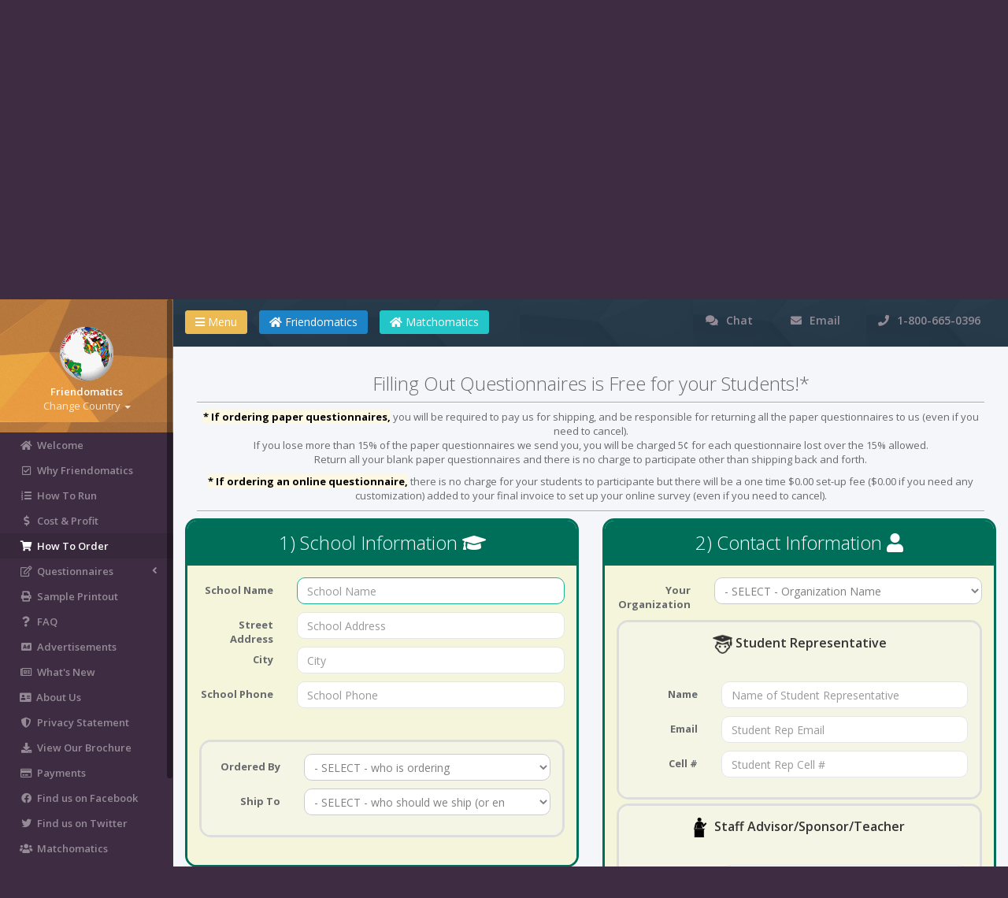

--- FILE ---
content_type: text/html; charset=UTF-8
request_url: https://friendomatics.com/index.php?country=international&page=how-to-order
body_size: 11916
content:
<script>console.log( 'Debug Objects: session has been started' );</script><script>console.log( 'Debug Objects: school num is: ' );</script><script>console.log( 'Debug Objects: ip is: 18.224.34.126' );</script><script>console.log( 'Debug Objects: website_url is: friendomatics.com' );</script><script>console.log( 'Debug Objects: website is: friendomatics' );</script><!DOCTYPE html>
<html lang="en">
<head>

  <meta charset="utf-8">
  <meta name="viewport" content="width=device-width, initial-scale=1.0">
    <meta name="description" content="Friendomatics is the Ultimate Friend Finding Fundraiser">

  <title>How To Order - Friendomatics</title>

  <!-- Google tag (gtag.js) - Google Analytics -->
  <script async src="https://www.googletagmanager.com/gtag/js?id=G-YBY62FY62V"></script>
  <script>
    window.dataLayer = window.dataLayer || [];
    function gtag(){dataLayer.push(arguments);}
    gtag('js', new Date());

    gtag('config', 'G-YBY62FY62V');
  </script>

  <!--   Old Global site tag (gtag.js) - Google Analytics -->
  <script async src="https://www.googletagmanager.com/gtag/js?id=UA-679362-3"></script>
  <script>
    window.dataLayer = window.dataLayer || [];
    function gtag(){dataLayer.push(arguments);}
    gtag('js', new Date());

    gtag('config', 'UA-679362-3');
  </script>

  <!-- Global site tag (gtag.js) - Google AdWords: 1070070249 -->
  <script async src="https://www.googletagmanager.com/gtag/js?id=AW-1070070249"></script>
  <script>
    window.dataLayer = window.dataLayer || [];
    function gtag(){dataLayer.push(arguments);}
    gtag('js', new Date());

    gtag('config', 'AW-1070070249');
  </script>


  <!-- Latest compiled and minified bootstrap CSS -->
  <link rel="stylesheet" href="https://maxcdn.bootstrapcdn.com/bootstrap/3.3.5/css/bootstrap.min.css">

  <!-- Custom and plugin css -->

  <!-- Font Awesome -->
  <!-- <link rel="stylesheet" href="https://use.fontawesome.com/releases/v5.6.3/css/all.css" integrity="sha384-UHRtZLI+pbxtHCWp1t77Bi1L4ZtiqrqD80Kn4Z8NTSRyMA2Fd33n5dQ8lWUE00s/" crossorigin="anonymous"> -->
  <!-- <link rel="stylesheet" href="https://use.fontawesome.com/releases/v5.8.0/css/all.css" integrity="sha384-Mmxa0mLqhmOeaE8vgOSbKacftZcsNYDjQzuCOm6D02luYSzBG8vpaOykv9lFQ51Y" crossorigin="anonymous"> -->
  <!-- <link rel="stylesheet" href="font-awesome/css/font-awesome.min.css"> -->
  <script src="https://kit.fontawesome.com/0cacebf143.js" crossorigin="anonymous"></script>
  

  <!-- various css animations (bounce, tada, etc.) -->
  <link href="css/animate.css" rel="stylesheet">
  <!-- PACE.CSS flash spinner load progress bar theme -->
  <link href="css/plugins/pace/pace-flash.css" rel="stylesheet">
  <!-- Slick Carousel -->
  <link href="css/plugins/slick/slick.css" rel="stylesheet">
  <!-- Slick Carousel theme -->
  <link href="css/plugins/slick/slick-theme.css" rel="stylesheet">

    
    <!-- css for order page only -->
    <!-- <link href="css/plugins/iCheck/custom.css" rel="stylesheet">        <!- - iCheck custom check boxes -->   
    <!-- <link href="css/plugins/steps/jquery.steps.css" rel="stylesheet">   <!- - jquery Steps css -->
    <!-- <link href="css/plugins/jasny/jasny-bootstrap.min.css" rel="stylesheet">  <!- - Jasny need for input masks --> 
    <!-- <link href="css/plugins/select2/select2.min.css" rel="stylesheet">  <!- - Select2 select boxes -->
    <!-- <link href="css/plugins/iCheck/custom.css" rel="stylesheet"> -->
    <link href="css/plugins/awesome-bootstrap-checkbox/awesome-bootstrap-checkbox.css" rel="stylesheet">
    <link href="css/style.css" rel="stylesheet">                       <!-- INSPINIA - Responsive Admin Theme css -->
  <link href="css/site.css" rel="stylesheet">                         <!-- custom site overrides -->

</head>
<body class="fixed-sidebar fixed-nav fixed-nav-basic">
  <div id="wrapper">
  <!-- Nav section
  ================================================== -->
  <!-- Side nav bar -->
  <nav class="navbar-default navbar-static-side" role="navigation">
    <div class="sidebar-collapse">
      <ul class="nav metismenu m-b-lg" id="side-menu"  style="margin-bottom:80px">
        <li class="nav-header">
          <div class="dropdown profile-element"> 
            <a data-toggle="dropdown" class="dropdown-toggle" href="#">
              <span>
              <img alt="international Flag" src="images/world-flags-globe.gif" width="68"></span>
              <span class="block m-t-xs"> <strong class="font-bold">Friendomatics </strong></span>
              <span class="clear">
                <span class="text-muted text-xs block">Change Country <b class="caret"></b></span>
              </span>
            </a>
            <ul class="dropdown-menu animated fadeInRight m-t-xs">
              <li><a href='/index.php?country=canada&page=how-to-order'>Canada</a></li>
<li><a href='/index.php?country=usa&page=how-to-order'>USA</a></li>
            </ul>
          </div>
        </li>
        
      <li><a href='index.php?country=international&amp;page=welcome'><i class="fa fa-home fa-fw"></i><span class="nav-label">Welcome</span></a></li>
      <li><a href='index.php?country=international&amp;page=why-matchomatics'><i class="far fa-check-square fa-fw"></i><span class="nav-label">Why Friendomatics</span></a></li>
      <li><a href='index.php?country=international&amp;page=how-to-run'><i class="fa fa-list-ol fa-fw"></i><span class="nav-label">How To Run</span></a></li>
      <li><a href='index.php?country=international&amp;page=cost-profit'><i class="fa fa-dollar-sign fa-fw"></i><span class="nav-label">Cost & Profit</span></a></li>
      <li class="active"><a href='index.php?country=international&amp;page=how-to-order'><i class="fa fa-shopping-cart fa-fw"></i><span class="nav-label">How To Order</span></a></li>
      <li><a href='index.php?country=international&amp;page=questionnaires'><i class="far fa-edit fa-fw"></i><span class="nav-label">Questionnaires</span> <span class="fa arrow"></span></a>
        <ul class="nav nav-second-level">
          <li><a href="index.php?country=international&amp;page=questionnaires">List All</a></li>
          <li><a href='index.php?country=international&amp;page=questionnaires&amp;type=F'>F - Friendomatics</a></li>
          <li><a href='index.php?country=international&amp;page=questionnaires&amp;type=C'>C - Custom</a></li>
        </ul>
      </li>
      <li><a href='index.php?country=international&amp;page=printout'><i class="fa fa-print fa-fw"></i><span class="nav-label">Sample Printout</span></a></li>
      <li><a href='index.php?country=international&amp;page=faq'><i class="fa fa-question fa-fw"></i><span class="nav-label">FAQ</span></a></li>
      <li><a href='index.php?country=international&amp;page=advertisements'><i class="fas fa-ad fa-fw"></i><span class="nav-label">Advertisements</span></a></li>
      <li><a href='index.php?country=international&amp;page=whats-new'><i class="far fa-newspaper fa-fw"></i><span class="nav-label">What's New</span></a></li>
      <li><a href='index.php?country=international&amp;page=about-us'><i class="fa fa-address-card" fa-fw></i><span class="nav-label">About Us</span></a></li>
      <li><a href='index.php?country=international&amp;page=privacy'><i class="fa fa-shield-alt fa-fw"></i><span class="nav-label">Privacy Statement</span></a></li>
      <li><a href='index.php?country=international&amp;page=brochure'><i class="fa fa-download fa-fw"></i><span class="nav-label">View Our Brochure</span></a></li>
      <li><a href='index.php?country=international&amp;page=payments'><i class="fa fa-credit-card fa-fw"></i><span class="nav-label">Payments</span></a></li>
        <li><a href="https://www.facebook.com/matchmaker.fundraiser" target="_blank"><i class="fab fa-facebook fa-fw"></i><span class="nav-label">Find us on Facebook</span></a></li>
        <li><a href="https://www.twitter.com/matchomatics" target="_blank"><i class="fab fa-twitter fa-fw"></i><span class="nav-label">Find us on Twitter</span></a></li>
        <li>          <a href="https://matchomatics.com/index.php?country=international"><i class="fa fa-users fa-fw"></i><span class="nav-label">Matchomatics</span></a>        </li>
      </ul>
      <!-- Facebook plugin -->
<!--
       <div class="fb-page" data-href="https://www.facebook.com/matchmaker.fundraiser/" data-tabs="timeline" data-small-header="false" data-adapt-container-width="true" data-hide-cover="false" data-show-facepile="false">
        <blockquote cite="https://www.facebook.com/matchmaker.fundraiser/" class="fb-xfbml-parse-ignore"><a href="https://www.facebook.com/matchmaker.fundraiser/">Matchmaker Fundraiser</a>
        </blockquote>
      </div>
 -->
     </div>
  </nav>
  <!-- Begin main page
  ================================================== -->
  <div id="page-wrapper" class="gray-bg">
    <!-- Top nav bar -->
    <div class="row">
      <nav class="navbar navbar-fixed-top" style="background-image:url('css/patterns/header-profile.png');">
        <div class="navbar-header" style="margin-bottom: 10px">
          <a class="navbar-minimalize minimalize-styl-2 btn btn-primary" href="#"><i class="fa fa-bars"></i> Menu</a>
          <a class="minimalize-styl-2 btn btn-success" style="margin-left:10px;" href="index.php?country=international&amp;page=welcome"><i class="fa fa-home"></i> Friendomatics</a>

                    <a class="minimalize-styl-2 btn btn-info" style="margin-left:10px;" href="https://matchomatics.com/index.php?country=international"><i class="fa fa-home"></i> Matchomatics</a>
          
          <!-- <a class="minimalize-styl-2 btn btn-success" style="margin-left:10px;" href="index.php?country=international&amp;page=welcome"><i class="fa fa-home"></i> Friendomatics</a> -->
                              <form class="navbar-form-custom hidden" action="index.php?country=international&amp;page=search-results">
            <div class="form-group">
              <input type="text" placeholder="Search for something..." class="form-control" name="top-search" id="top-search" style="color:white">
            </div>
          </form>
        </div>
        <ul class="nav navbar-top-links navbar-right hidden-sm" style="padding-top: 10px">
          <li class="hidden">
            <a href="index.php?country=international&page=faq">
              Questions?
            </a>
          </li>
          <li class="hidden-xs">
            <a href="https://tawk.to/chat/5a071774bb0c3f433d4c898e/default" target="_blank" data-toggle="tooltip" data-placement="bottom" title="Chat with us live">
              <i class="fas fa-comments"></i>
              Chat
            </a>
          </li>
          <li class="hidden-xs">
            <script language=javascript>
              var fsi_e = "website_inquiry_2026";
              var fsi_h = "friendomatics.com;?subject=Friendomatics Website Inquiry";
              document.write('<a href="' + 'mail' + 'to:' + fsi_e + '@' + fsi_h + '"' + 
                'data-toggle="tooltip" data-placement="bottom" title="Send us an email">' + 
                '<i class="fa fa-envelope"></i> Email</a>');
            </script>
          </li>
          <li class="hidden-xs">
            <a href="tel:1-800-665-0396">
              <i class="fa fa-phone"></i>
              1-800-665-0396
            </a>
          </li>
        </ul>
      </nav>
    </div>
    <!-- Top header -->
    <div class="row wrapper border-bottom bg-primary page-heading text-center">
      <div class="col-lg-12">
        <h1><i class="fa fa-shopping-cart fa-fw"></i><b>How To Order</b> Friendomatics (the Friend Finding Fundraiser)</h1>        <ul class="breadcrumb">
          <li><a href="index.php" title="Back to Home Page">Home</a></li>
          <li><a href="/index.php?page=how-to-order" title="Switch Countries">USA</a></li>
          <li class="active"><strong>How To Order</strong></li>
        </ul>
      </div>
    </div>
    <!-- Main body section...
    ================================================== -->
		<!-- <div class="ibox-content"> -->
			<div class="alert alert-danger alert-dismissable text-center m-t-lg">
				<button aria-hidden="true" data-dismiss="alert" class="close" type="button">×</button>
				<h2><b>Friendomatics is similar to <a href="https://matchomatics.com/index.php?country=international">Matchomatics</a> but uses a custom <span class="badge badge-danger">Friends Only</span> matching procedure.</b></h2>
				<i class="fa fa-exclamation-triangle fa-3x" aria-hidden="true"></i>
				<h3>Some parts of this website have not been fully updated with the unique Friendomatics differences.</h3>
				<h3>Please contact us for more details at 1&#8209;800&#8209;665&#8209;0396.</h3>
			</div>
		<!-- </div> -->
	<!-- Main body section...
	================================================== -->
	<script type="text/javascript">
  // var mm_cost_pdf         = "";
  // var mm_cost_pdf_bt      = "";
  // var mm_cost_economy     = "";
  // var mm_cost_economy_bt  = ""; 
  // var mm_cost_folded      = "";
  // var mm_cost_folded_bt   = ""; 
  // var mm_cost_deluxe      = "";
  // var mm_cost_deluxe_bt   = ""; 
  // var q_shipping_base     = ""; 
  // var r_shipping_base     = ""; 
  var mm                  = null;
</script>
<script type="text/javascript" src="js/accounting.js"></script>
		<div class="wrapper wrapper-content">
		<div class="row">
			<div class="col-lg-12 text-center">
				<h2>
					Filling Out Questionnaires is Free for your Students!*
				</h2>
				<hr class="">
					<p><b><mark style="padding:0em">* If ordering paper questionnaires,</mark></b> you will be required to pay us for shipping, and be responsible for returning all the paper questionnaires to us (even if you need to cancel).<br/>
					If you lose more than 15% of the paper questionnaires we send you, you will be charged 5&cent; for each questionnaire lost over the 15% allowed.<br/>Return all your blank paper questionnaires and there is no charge to participate other than shipping back and forth.
				</p>
				<p>
					<b><mark style="padding:0em">* If ordering an online questionnaire,</mark></b> there is no charge for your students to participante but there will be a one time $0.00 set-up fee ($0.00 if you need any customization) added to your final invoice to set up your online survey (even if you need to cancel).
				</p>
				<hr>
			</div>
			<form id="order-form" role="form" action="index.php?country=international&amp;page=order-confirmation" method="POST" class="form-horizontal" data-toggle="validator" accept-charset="UTF-8">
				<div class="row">
					<div class="col-lg-6">
						<div class="panel panel-primary">
							<div class="panel-heading">
								<h2 class="text-center m-t-xs">1) School Information <i class="fa fa-graduation-cap"></i></h2>
							</div>
							<div class="panel-body" style="background-color: #f5f5dc">
																<div class="form-group has-feedback">
									<label for="school_name" class="control-label col-sm-3">School Name</label>
									<div class="col-sm-9">
										<input id="school_name"
											name="School_Name"
											type="text"
											class="form-control required"
											placeholder="School Name"
											data-toggle="tooltip"
											data-trigger="focus hover"
											data-placement="bottom"
											data-html="true"
											title="Your school name is required<br><br>(it can also be the name of your university, college or company)"
											data-error="Please enter your school name"
											autofocus
											required>
										<span class="glyphicon form-control-feedback" aria-hidden="true"></span>
										<span class="help-block with-errors text-center"></span>
									</div>
								</div>
								<div class="form-group has-feedback">
									<label for="address" class="control-label col-sm-3">Street Address</label>
									<div class="col-sm-9">
										<input id="address"
											name="Address"
											type="text"
											class="form-control required"
											placeholder="School Address"
											data-toggle="tooltip"
											data-trigger="focus hover"
											data-placement="top"
											title="Your school's street address is required"
											data-error="Please enter an address"
											required>
										<span class="glyphicon form-control-feedback" aria-hidden="true"></span>
										<span class="help-block with-errors text-center"></span>
									</div>
								</div>
								<div class="form-group has-feedback">
									<label for="city" class="control-label col-sm-3">City</label>
									<div class="col-sm-9">
										<input id="city"
											name="City"
											type="text"
											class="form-control required"
											placeholder="City"
											data-toggle="tooltip"
											data-trigger="focus hover"
											data-placement="top"
											title="Your school's city is required"
											data-error="Please enter a city"
											required>
										<span class="glyphicon form-control-feedback" aria-hidden="true"></span>
										<span class="help-block with-errors text-center"></span>
									</div>
								</div>
																<div class="form-group has-feedback">
									<label for="school_phone" class="control-label col-sm-3">School Phone</label>
									<div class="col-sm-9">
										<input id="school_phone"
											name="School_Phone"
											type="text"
											class="form-control"
											data-inputmask-mask="(999) 999-9999"
											placeholder="School Phone"
											data-toggle="tooltip"
											data-trigger="focus hover"
											data-placement="top"
											title="School phone number is optional (only enter it if you know it)"
											data-phone-check="custom"
											data-phone-check-error="Please enter your school's phone # - or delete it completely">
										<span class="glyphicon form-control-feedback" aria-hidden="true"></span>
										<span class="help-block with-errors text-center"></span>
									</div>
								</div>
<!-- 
								<div class="form-group has-feedback">
									<label for="school_fax" class="control-label col-sm-3">School Fax</label>
									<div class="col-sm-9">
										<input id="school_fax"
											name="School_Fax"
											type="text"
											class="form-control"
											data-inputmask-mask="(999) 999-9999"
											placeholder="School Fax"
											data-toggle="tooltip"
											data-trigger="focus hover"
											data-placement="top"
											title="School fax number is optional (only enter it if you know it)"
											data-phone-check="custom"
											data-phone-check-error="Please enter your school's fax # - or delete it completely">
										<span class="glyphicon form-control-feedback" aria-hidden="true"></span>
										<span class="help-block with-errors text-center"></span>
									</div>
								</div>
 -->
 								<div class="panel panel-default m-t-lg">
									<div class="panel-body" style="background-color: #f5f5e5">
										<div class="form-group has-feedback">
											<label class="control-label col-lg-3">Ordered By</label>
											<div class="col-lg-9">
												<select id="ordered_by"
													name="Ordered_By"
													class="form-control placeholder required"
													data-toggle="tooltip"
													data-trigger="focus hover"
													data-placement="bottom"
													title="Who is ordering?"
													data-error="Please select who is placing this order"
													required>
													<option value="">- SELECT - who is ordering</option>
													<option>Student</option>
													<option>Advisor</option>
													<option value="Other">Other (specify below)</option>
												</select>
												<span class="glyphicon form-control-feedback" aria-hidden="true"></span>
												<span class="help-block with-errors text-center"></span>
											</div>
										</div>
										<div id="ordered_by_other" class="form-group has-feedback hidden">
											<label class="control-label col-lg-5">Other</label>
											<div class="col-lg-7">
												<input name="Ordered_by_Other"
													type="text"
													class="form-control required"
													data-toggle="tooltip"
													data-trigger="focus hover"
													data-placement="top"
													title="specify who else is ordering if 'Other'"
													placeholder="Ordered by 'Other'"
													data-error="Please enter the name of the 'Other' person who is ordering"
													required>
												<span class="glyphicon form-control-feedback" aria-hidden="true"></span>
												<span class="help-block with-errors text-center"></span>
											</div>
										</div>
										<div class="form-group has-feedback">
											<label class="control-label col-lg-3">Ship To</label>
											<div class="col-lg-9">
												<select id="ship_to"
													name="Ship_To"
													class="form-control placeholder required"
													data-toggle="tooltip"
													data-trigger="focus hover"
													data-placement="top"
													title="Who should we ship (or email) your questionnaires to?"
													data-error="Please select who we should ship (or email) your questionnaires to"
													required>
													<option value="">- SELECT - who should we ship (or email) your questionnaires to</option>
													<option>Student</option>
													<option>Advisor</option>
													<option value="Other">Other (specify below)</option>
												</select>
												<span class="glyphicon form-control-feedback" aria-hidden="true"></span>
												<span class="help-block with-errors text-center"></span>
											</div>
										</div>
										<div id="ship_to_other" class="form-group has-feedback hidden">
											<label class="control-label col-lg-5">Other</label>
											<div class="col-lg-7">
												<input name="Ship_to_Other"
													type="text"
													class="form-control required"
													data-toggle="tooltip"
													data-trigger="focus hover"
													data-placement="top"
													title="specify who we should ship your questionnaires to if 'Other'"
													placeholder="Ship to 'Other'"
													data-error="Please enter the name of the 'Other' person we should ship your questionnaires to"
													required>
												<span class="glyphicon form-control-feedback" aria-hidden="true"></span>
											</div>
											<span class="help-block with-errors text-center"></span>
										</div>
									</div>
								</div>
							</div>
						</div>
					</div>
					<div class="col-lg-6">
						<div class="panel panel-primary">
							<div class="panel-heading">
								<h2 class="text-center m-t-xs">2) Contact Information <i class="fa fa-user"></i></h2>
							</div>
							<div class="panel-body bg-default" style="background-color: #f5f5dc">
								<div class="form-group has-feedback">
									<label class="control-label col-lg-3">Your Organization</label>
									<div class="col-lg-9">
										<select id="org"
											name="Organization"
											class="form-control placeholder required"
											data-toggle="tooltip"
											data-trigger="focus hover"
											data-placement="top"
											title="The name of your club or organization"
											data-error="Please select the name of your club or organization"
											on="check_other('#other_org')"
											required>
											<option value="">- SELECT - Organization Name</option>
																						<option>ASB</option>
											<option>DECA</option>
											<option>FBLA</option>
											<option>Freshman Class</option>
											<option>Freshmen Class</option>
											<option>GSA</option>
											<option>Interact</option>
											<option>Journalism</option>
											<option>Junior Class</option>
											<option>Key Club</option>
											<option>National Honor Society</option>
											<option>Newspaper</option>
											<option>Prom Committee</option>
											<option>SCA</option>
											<option>Senior Class</option>
											<option>SGA</option>
											<option>Sophomore Class</option>
											<option>Student Council</option>
											<option>Student Government</option>
											<option>Yearbook</option>
																						<option value="Other">Other (specify below)</option>
										</select>
										<span class="glyphicon form-control-feedback" aria-hidden="true"></span>
										<span class="help-block with-errors text-center"></span>
									</div>
								</div>
								<div id="other_org" class="form-group has-feedback hidden">
									<label class="control-label col-lg-5">Other Org</label>
									<div class="col-lg-7">
										<input name="Other_Org_Name"
											type="text"
											class="form-control required"
											data-toggle="tooltip"
											data-trigger="focus hover"
											data-placement="top"
											title="specify the name of your club or organization if not listed above"
											placeholder="Name of your Other Organization"
											data-error="Please enter the name of your club or organization (if not listed above)"
											required>
										<span class="glyphicon form-control-feedback" aria-hidden="true"></span>
										<span class="help-block with-errors text-center"></span>
									</div>
								</div>
								<div class="panel-group">
									<div class="panel panel-default m-t-sm">
										<div class="panel-heading text-center" style="background-color: #f5f5e5">
											<h3><img src="images/student-icon.png" height="25"> Student Representative</h3>
										</div>
										<div class="panel-body" style="background-color: #f5f5e5">
											<div class="form-group has-feedback">
												<label class="control-label col-lg-3">Name</label>
												<div class="col-lg-9">
													<input
														name="Student_Rep"
														type="text"
														class="form-control"
														data-toggle="tooltip"
														data-trigger="focus hover"
														data-placement="top"
														title="The name of your student representative (optional)"
														placeholder="Name of Student Representative">
													<span class="glyphicon form-control-feedback" aria-hidden="true"></span>
													<span class="help-block with-errors text-center"></span>
												</div>
											</div>
											<div class="form-group has-feedback">
												<label class="control-label col-lg-3">Email</label>
												<div class="col-lg-9">
													<input name="Rep_Email"
														type="text"
														class="form-control email"
														data-toggle="tooltip"
														data-trigger="focus hover"
														data-placement="top"
														title="The email of your student representative (optional)"
														placeholder="Student Rep Email">
													<span class="glyphicon form-control-feedback" aria-hidden="true"></span>
													<span class="help-block with-errors text-center"></span>
												</div>
											</div>
											<div class="form-group has-feedback">
												<label class="control-label col-lg-3">Cell #</label>
												<div class="col-lg-9">
													<input name="Rep_Cell"
														type="text"
														class="form-control"
														data-toggle="tooltip"
														data-trigger="focus hover"
														data-placement="top"
														title="The cell phone # of your student representative (optional)"
														data-inputmask-mask="(999) 999-9999"
														data-phone-check="custom"
														data-phone-check-error="Please enter the cell phone # of your student representative - or delete it completely"
														placeholder="Student Rep Cell #">
													<span class="glyphicon form-control-feedback" aria-hidden="true"></span>
													<span class="help-block with-errors text-center"></span>
												</div>
											</div>
										</div>
									</div>
									<div class="panel panel-default">
										<div class="panel-heading text-center" style="background-color: #f5f5e5">
											<h3><img src="images/teacher-icon-vector-hi.png" height="25"> Staff Advisor/Sponsor/Teacher</h3>
										</div>
										<div class="panel-body" style="background-color: #f5f5e5">
											<div class="form-group has-feedback">
												<label class="control-label col-lg-3">Name</label>
												<div class="col-lg-9">
													<input name="Advisor"
														type="text"
														class="form-control required"
														data-toggle="tooltip"
														data-trigger="focus hover"
														data-placement="top"
														title="The name of the group's advisor or sponsor (required)"
														placeholder="Name of Staff Advisor"
														data-error="Please enter the name of the staff advisor or sponsor"
														required>
													<span class="glyphicon form-control-feedback" aria-hidden="true"></span>
													<span class="help-block with-errors text-center"></span>
												</div>
											</div>
											<div class="form-group has-feedback">
												<label class="control-label col-lg-3">Email</label>
												<div class="col-lg-9">
													<input name="Advisor_Email"
													type="text"
													class="form-control email"
													placeholder="Advisor Email"
													data-toggle="tooltip"
													data-trigger="focus hover"
													data-placement="top"
													title="Advisor email is required if you want online questionnaires">
													<span class="glyphicon form-control-feedback" aria-hidden="true"></span>
													<span class="help-block with-errors text-center"></span>
												</div>
											</div>
											<div class="form-group has-feedback">
												<label class="control-label col-lg-3">Cell #</label>
												<div class="col-lg-9">
													<input name="Advisor_Cell"
														type="text"
														class="form-control"
														data-inputmask-mask="(999) 999-9999"
														data-toggle="tooltip"
														data-trigger="focus hover"
														data-placement="top"
														title="Advisor cell # is optional and will only be used if we have problems"
														data-phone-check="custom"
														data-phone-check-error="Please enter your advisor's cell phone # - or delete it completely"
														placeholder="Advisor Cell #">
													<span class="glyphicon form-control-feedback" aria-hidden="true"></span>
													<span class="help-block with-errors text-center"></span>
												</div>
											</div>
											<div class="form-group has-feedback">
												<label class="control-label col-lg-3">Extension #</label>
												<div class="col-lg-9">
													<input name="Advisor_Phone"
														type="text"
														class="form-control"
														data-toggle="tooltip"
														data-trigger="focus hover"
														data-placement="top"
														title="enter an extension only if your advisor has their own direct line or extension # at your school"
														data-inputmask-mask="(999) 999-9999[ x ][9][9][9][9][9][9][9]"
														data-phone-check="custom"
														data-phone-check-error="Please enter your advisor's direct phone line or extension  - or delete it completely"
														placeholder="Advisor Direct School #">
													<span class="glyphicon form-control-feedback" aria-hidden="true"></span>
													<span class="help-block with-errors text-center"></span>
												</div>
											</div>
										</div>
									</div>
								</div>
							</div>
						</div>
					</div>
				</div>
				<div class="row">
					<div class="col-lg-6">
						<div class="panel panel-primary">
							<div class="panel-heading">
								<h2 class="text-center m-t-xs">3) Program Options <i class="far fa-check-square"></i></h2>
							</div>
							<div class="panel-body" style="background-color: #f5f5dc">
								<div class="panel panel-default">
									<div class="panel-body" style="background-color: #f5f5e5">
										<div class="form-group has-feedback">
											<label class="control-label col-sm-4">Questionnaire Format</label>
											<div class="col-sm-8">
												<select id = "q_format"
													name="Q_Format"
													class="form-control required placeholder"
													data-toggle="tooltip"
													data-trigger="hover"
													data-placement="bottom"
													data-html="true"
													title="Do you want paper questionnaires shipped to you?<br>- or -<br>Do you want your students to fill out their questionnaires online?"
													data-error="Please select either Paper or Online"
													required>
													<option value="">- SELECT - Questionnaire Format</option>
													<option value="Paper">Paper - please ship us paper questionnaires</option>
													<option value="Online">Online - our students will fill out the survey online (one time $0.00 set-up fee)</option>
												</select>
												<span class="glyphicon form-control-feedback" aria-hidden="true"></span>
												<span class="help-block with-errors text-center"></span>
											</div>
										</div>
										<div id="number_needed" class="form-group has-feedback">
											<label class="control-label col-sm-5"># of Paper Questionnaires Needed</label>
											<div class="col-sm-7">
												<input 
													id="number_q_needed"
													name="Number_Needed"
													type="number"
													min="30"
													max="4000"
													class="form-control required"
													data-toggle="tooltip"
													data-trigger="focus hover"
													data-placement="top"
													title="# of paper questionnaires needed (usually 1 for each person in the school)"
													placeholder="# of paper questionnaires needed"
													data-error="Please enter the number of questionnaires needed"
													required>
												<span class="glyphicon form-control-feedback" aria-hidden="true"></span>
												<span class="help-block with-errors text-center"></span>
											</div>
										</div>
										<div id="deliver_by" class="form-group has-feedback">
											<label class="control-label col-sm-5">Questionnaire Shipping Speed</label>
											<div class="col-sm-7">
												<select
													name="Deliver_By"
													class="form-control required placeholder"
													data-toggle="tooltip"
													data-trigger="focus hover"
													data-placement="top"
													title="Questionnaire Shipping Speed"
													data-error="Please select a shipping speed"
													required>
													<option value="">- SELECT -</option>
													<option id="deliver_slow">Slow (3 to 6 school days) $ + ($ per 100 forms) each way</option>													<option id="deliver_fast">Fast (1 to 2 school days) $ + ($ per 100 forms) each way</option>
													<option id='hold_for_pickup'>Hold for pickup (700 King Edward St - Winnipeg) FREE</option>
												</select>
												<span class="glyphicon form-control-feedback" aria-hidden="true"></span>
												<span class="help-block with-errors text-center"></span>
											</div>
										</div>
										<div class="form-group has-feedback">
											<label class="control-label col-sm-5">Date Questionnaires Needed By</label>
											<div class="col-sm-7">
												<input name="Date_Q_Needed"
													type="date"
													class="form-control"
													data-toggle="tooltip"
													data-trigger="focus hover"
													data-placement="top"
													data-html="true"
													title="when do you want your students to start filling out their questionnaires or survey?<br><br>leave blank for ASAP"
													placeholder="date questionnaires needed by"
													>
												<span class="glyphicon form-control-feedback" aria-hidden="true"></span>
												<span class="help-block with-errors text-center"></span>
											</div>
										</div>
										<div class="form-group has-feedback">
											<label class="control-label col-sm-5">Date Printouts (Results) Needed By</label>
											<div class="col-sm-7">
												<input name="Date_R_Needed"
													type="date"
													class="form-control"
													data-toggle="tooltip"
													data-trigger="focus hover"
													data-placement="top"
													data-html="true"
													title="when do you want your printouts delivered to your school?<br><br>leave blank for ASAP"
													placeholder="date printouts needed by"
													>
												<span class="glyphicon form-control-feedback" aria-hidden="true"></span>
												<span class="help-block with-errors text-center"></span>
											</div>
										</div>
									</div>
								</div>
								<div class="panel panel-default" style="background-color: #f5f5e5">
									<div class="panel-heading" style="background-color: #f5f5e5">
										<h3>Choose One...</h3>
									</div>
									<div class="panel-body" style="background-color: #f5f5e5">
										<div class="form-group has-feedback">
											<div class="col-xs-12">
												<!-- <div class="i-checks"> -->
												<div>
													<span class="glyphicon form-control-feedback" style="margin-top: -55" aria-hidden="true"></span>
													<span class="help-block with-errors text-center"></span>
													<input 
														type="radio" 
														value="sly" 
														name="Program_Options" 
														id="sly"
														style="width:0"
														data-error="Please select one of the program options below..."
														required />
														<button id="sly_button" class="btn btn-primary" type="button"><i id="sly_check" class="fa fa-square" style="margin-right: 10px"></i>Same Options As Last Year</button>
												</div>
												<hr class="m-xs">
												<div class="p-t-lg">
													<input
														type="radio" 
														value="most_popular" 
														name="Program_Options" 
														id="most_popular"
														style="width:0"
														required />
														<button id="most_popular_button" class="btn btn-primary" type="button"><i id="most_popular_check" class="fa fa-square" style="margin-right: 10px"></i>Our Most Popular Package</button>
												</div>
												<div>
													<ul>
														<li>PDF with Birthday Trivia Results ($0.00 per PDF sold) - print your own printouts</li>
														<li>Questionnaire #8 (Phat) without a gender preference question</li>
														<li>Sorted by Name &amp; Grade</li>
														<li>All grades matched together</li>
														<li>Most Opposite Matches printed</li>
													</ul>
												</div>
												<hr class="m-xs">
												<div class=" m-t-sm">
													<input 
														type="radio" 
														value="choose_your_own" 
														name="Program_Options" 
														id="choose_your_own"
														style="width:0"
														required />
														<button id="choose_your_own_button" class="btn btn-primary" type="button"><i id="choose_your_own_check" class="fa fa-square" style="margin-right: 10px"></i>Choose Your Own Options <i class="fa fa-angle-double-down"></i> </button>
												</div>
											</div>
										</div>
									</div>
									<div class="col-xs-12">
										<div class="panel panel-default hidden" id="options_panel">
											<div class="panel-body" style="background-color: #f5f5e5">
												<div class="form-group has-feedback">
													<label class="control-label col-sm-4">Type Of Printout</label>
													<div class="col-sm-8">
														<select id="type_of_printout"
															name="Type_of_Printout"
															class="form-control placeholder required"
															data-toggle="tooltip"
															data-trigger="focus hover"
															data-placement="top"
															title="Type of Printout (how the printout is finished) is required"
															data-error="Please select a type of printout"
															required>
															<option value="">- SELECT - Type of Printout</option>
															<option>PDF File (print out your own printouts - $0.00 per printout sold)</option>
															<option>Paper (flat paper printout - $0.00 per printout sold)</option>
															<option>Folded (folded in thirds for semi-privacy - $0.00 per printout sold)</option>
															<option>Deluxe (confidentially sealed in envelopes - $0.00 per printout sold)</option>
														</select>
														<span class="glyphicon form-control-feedback" aria-hidden="true"></span>
														<span class="help-block with-errors text-center"></span>
													</div>
												</div>
																								<hr>
												<div class="form-group has-feedback">
													<label class="control-label col-sm-4">Questionnaire Type</label>
													<div class="col-sm-8">
														<select id="questionnaire"
															name="Questionnaire"
															class="form-control required placeholder"
															data-toggle="tooltip"
															data-trigger="focus hover"
															data-placement="top"
															title="Type of Questionnaire"
															data-error="Please select a questionnaire"
															required>
															<option value="">- SELECT - Which Questionnaire?</option>
															            <option id='questionnaire_F'>F - FRIENDOMATICS - Friendship Matching only</option>
            <option id='custom_q'>C - CUSTOM - make up your own questionnaire</option>
															<option id="custom_q_photocopy">Custom (we will photocopy our own questionnaires)</option>
															<option id="custom_q_print">Custom (please print our custom questionnaires @ 0.03 each)</option>
														</select>
														<span class="glyphicon form-control-feedback" aria-hidden="true"></span>
														<span class="help-block with-errors text-center"></span>
													</div>
												</div>
																								<hr>
												<div class="form-group has-feedback">
													<label class="control-label col-sm-4">Sort Printouts By</label>
													<div class="col-sm-8">
														<select id="sort_by"
															name="Sort_By"
															class="form-control required placeholder"
															data-toggle="tooltip"
															data-trigger="focus hover"
															data-placement="top"
															title="Sort Printouts by"
															data-error="Please select how we should sort your printouts"
															required>
															<option value="">- SELECT -</option>
															<option>Name</option>
															<option>Name and Grade</option>
															<option value="Other">Other (specify below)</option>
														</select>
														<span class="glyphicon form-control-feedback" aria-hidden="true"></span>
														<span class="help-block with-errors text-center"></span>
													</div>
												</div>
												<div id="sort_other" class="form-group has-feedback hidden">
													<label class="control-label col-sm-5">Other Sort</label>
													<div class="col-sm-7">
														<input name="Custom_Sort"
															type="text"
															class="form-control required"
															data-toggle="tooltip"
															data-trigger="focus hover"
															data-placement="top"
															title="specify Type of Sort if 'Other'"
															placeholder="Other sort type"
															data-error="Please tell us how to sort your printouts"
															required>
														<span class="glyphicon form-control-feedback" aria-hidden="true"></span>
														<span class="help-block with-errors text-center"></span>
													</div>
												</div>
												<div class="form-group has-feedback">
													<label class="control-label col-sm-4">Matching Procedure</label>
													<div class="col-sm-8">
														<select id="matching_procedure"
															name="Matching_Procedure"
															class="form-control required placeholder"
															data-toggle="tooltip"
															data-trigger="focus hover"
															data-placement="top"
															title="Matching Procedure"
															data-error="Please select a Matching Procedure"
															required>
															<option value="">- SELECT -</option>
															<option>All grades matched together (like the sample)</option>
															<option>1 grade above + Same Grade + 1 grade below</option>
															<option value="Other">Custom (specify below)</option>
														</select>
														<span class="glyphicon form-control-feedback" aria-hidden="true"></span>
														<span class="help-block with-errors text-center"></span>
													</div>
												</div>
												<div id="custom_match" class="form-group has-feedback hidden">
													<label class="control-label col-sm-5">Custom Matching</label>
													<div class="col-sm-7">
														<input name="Custom_Match"
															type="text"
															class="form-control required"
															data-toggle="tooltip"
															data-trigger="focus hover"
															data-placement="top"
															data-html="true"
															title="specify Custom Matching<br>(7-8)(9-12) etc."
															placeholder="Custom Matching"
															data-error="Please tell us how you want your participants matched"
															required>
													</div>
												</div>
												<div class="form-group has-feedback">
													<label class="control-label col-sm-4">Print Most Opposite Matches</label>
													<div class="col-sm-8">
														<select id="Print_MO"
															name="Print_MO"
															class="form-control required placeholder"
															data-toggle="tooltip"
															data-trigger="focus hover"
															data-placement="top"
															title="Most Opposite Matches"
															data-error="Please select either Yes or No"
															required>
															<option value="">- SELECT -</option>
															<option>Yes (free option)</option>
															<option>No</option>
														</select>
														<span class="glyphicon form-control-feedback" aria-hidden="true"></span>
														<span class="help-block with-errors text-center"></span>
													</div>
												</div>
											</div>
										</div>
<!--
										<div class="panel panel-default hidden" id="additional_printouts">
											<div class="panel-heading text-center" style="background-color: #f5f5e5">
												<h3 class="m-t-xs"><i class="far fa-copy"></i> Any Additional Printouts?</h3>
												<p>Make more money by selling more printouts...</p>
											</div>
											<div class="panel-body" style="background-color: #f5f5e5">
												<div class="form-group has-feedback">
													<label class="control-label col-sm-4">Print Separate Remaining Grade Printouts</label>
													<div class="col-sm-8">
														<select id="RG_Printouts"
															name="RG_Printouts"
															class="form-control required placeholder"
															data-toggle="tooltip"
															data-trigger="focus hover"
															data-placement="top"
															data-html="true"
															title="Each person gets 2 printouts !<br><br>One &quot;Same Grade&quot; and one &quotRemaining Grade&quot.<br><br><b>Sell each printout separately!</b>"
															data-error="Please select either Yes or No"
															required>
															<option value="">- SELECT -</option>
															<option>Yes (2 printouts per person - 1 same grade + 1 remaining grade) - extra charge!</option>
															<option>No</option>
														</select>
														<span class="glyphicon form-control-feedback" aria-hidden="true"></span>
														<span class="help-block with-errors text-center"></span>
													</div>
												</div>
											</div>
										</div>
 -->
 									</div>
								</div>
							</div>
						</div>
					</div>
					<div class="col-lg-6">
						<div class="panel panel-primary">
							<div class="panel-heading text-center">
								<h2 class="text-center m-t-xs">4) Any Special Instructions? <i class="far fa-comment"></i></h2>
								<p class="m-t-md">Mention any custom programming, or special requests...</p>
							</div>
							<div class="panel-body" style="background-color: #f5f5dc">
								<div class="form-group has-feedback">
									<label class="control-label col-sm-4">Special Requests</label>
									<div class="col-sm-8">
										<textarea
											name="Special_Instructions"
											class="form-control"
											rows="3"></textarea>
									</div>
								</div>
							</div>
						</div>
						<div class="panel panel-primary">
							<div class="panel-heading text-center">
								<h2 class="m-t-xs">5) Any Custom Message? <i class="fa fa-text-width"></i></h2>
								<h3 class="m-t-md">Advertise any message on the bottom of your printouts!</h3>
								<p>For example: "Thanks for supporting your Student Council, all proceeds go to help <i><u>your worthy cause</u></i>"</p>
							</div>
							<div class="panel-body" style="background-color: #f5f5dc">
								<div class="form-group has-feedback">
									<label class="control-label col-sm-4">FREE Custom Message<br>(maximum 2 lines of 65 characters each)</label>
									<div class="col-sm-8">
										<textarea
											name="Custom_Message"
											class="form-control"
											rows="2"></textarea>
										<!-- make validator for 2 lines of 65 characters each -->
									</div>
								</div>
							</div>
						</div>

						<div class="panel panel-primary">
							<div class="panel-heading text-center">
								<h2 class="m-t-xs">6) Special Discount when you "Buy Them All"</i></h2>
								<h3 class="m-t-md">Get your school to pay for all your printouts!</h3>
							</div>
							<div class="panel-body" style="background-color: #f5f5dc">
								<div class="form-group has-feedback">
									<div class="col-sm-3">
					          <figure class="figure">
					          	<img class="img-responsive img-thumbnail" src="images/buy-them-all.png">
					            <figcaption class="figure-caption text-center m-t-sm m-b-lg">receive a $0.00 discount!</figcaption>
					          </figure>
 									</div>
									<div class="col-sm-9">
										<p>Run Matchomatics just as a fun activity and just GIVE AWAY your printouts and we will give you a special discount of $0.00 off per printout.</p>
										<label class="control-label col-sm-6">Buy Them All and get a $0.00 discount!</label>
										<div class="col-sm-6">
											<select id="Buy_Them_All"
												name="Buy_Them_All"
												class="form-control required placeholder"
												data-toggle="tooltip"
												data-trigger="focus hover"
												data-placement="top"
												data-html="true"
												title="Buy Them All and get a $0.00 discount?"
												data-error="Please select either 'Yes', 'No', or 'Not Sure Yet'"
												required>
												<option value="">- SELECT -</option>
												<option>Yes - we will buy them all ($0.00 discount)</option>
												<option>No - we want to sell the printouts</option>
												<option>? - Not Sure Yet</option>
											</select>
											<span class="glyphicon form-control-feedback" aria-hidden="true"></span>
											<span class="help-block with-errors text-center"></span>
										</div>
									</div>
								</div>
							</div>
						</div>

<!--
						<div class="panel panel-primary">
							<div class="panel-heading text-center">
								<h2 class="m-t-xs">6) Any Bonus "Be My Valentine" Temporary Tattoos? <i class="fa fa-tags"></i></h2>
								<h3 class="m-t-md">Help promote your sales!</h3>
								<p>Use as great promotional giveaway to the first 100 people buying their printouts</p>
							</div>
							<div class="panel-body" style="background-color: #f5f5dc">
								<div class="form-group has-feedback">
									<img src="images/be-my-valentine-tattoo.png" class="img-responsive col-sm-2" alt="Be My Valentine Temporary Tattoos">
									<label class="control-label col-sm-6">Get 100 "Be My Valentine" Temporary Tattoos for only $10<br /><small>shipped with your printouts</small></label>
									<div class="col-sm-4">
										<select id="Be_My_Valentine"
											name="Be_My_Valentine"
											class="form-control required placeholder"
											data-toggle="tooltip"
											data-trigger="focus hover"
											data-placement="top"
											data-html="true"
											title="Get 100 Be My Valentine temporary tattoos for only $10"
											data-error="Please select either Yes or No"
											required>
											<option value="">- SELECT -</option>
											<option>Yes ($10 extra)</option>
											<option>No</option>
										</select>
										<span class="glyphicon form-control-feedback" aria-hidden="true"></span>
										<span class="help-block with-errors text-center"></span>
									</div>
								</div>
							</div>
						</div>
 -->
					</div>
				</div>
				<div class="row text-center">
					<div class="col-xs-12 col-sm-offset-2 col-sm-8">
						<div class="panel panel-primary">
							<div class="panel-heading text-center">
								<h2 class="m-t-xs">7) Place Your Order&nbsp;&nbsp;<i class="fa fa-paper-plane"></i></h2>
							</div>
							<div class="panel-body" style="background-color: #f5f5dc">
								<div class="form-group">
																		<button type="submit" class="btn btn-primary">
									<i class="fa fa-paper-plane"></i>&nbsp;&nbsp;Place Order</button><br>
									<span id="submit-error" style="control-label has-error"><p class="text-danger" style="margin:10 10 10">Your Order Form is not fully completed!</p><p style="margin:10 10 10">Click on the Place Order button above to highlight any missing required fields.</p><p style="margin:10 10 10">If you are having problems please <a href="https://tawk.to/chat/5a071774bb0c3f433d4c898e/default" target="_blank" role="button" class="btn btn-success btn-xs" data-toggle="tooltip" data-placement="top" title="Chat with us live">chat with us</a> or call us at 1-800-665-0396</p></span>
								</div>
								<h1>
									A confirmation email will be sent to you.
								</h1>
								<h2>
									Please check to make sure your email address is entered correctly, and check your junk/spam folder if you do not receive it!
								</h2>
							</div>
						</div>
					</div>
				</div>
			</form>
		</div>
	</div>

	<!-- Modal -->
<div id="Order_Alert" class="modal fade" role="dialog">
  <div class="modal-dialog">
    <div class="modal-content">
      <div class="modal-header">
        <button type="button" class="close" data-dismiss="modal">&times;</button>
        <h4 class="modal-title">Modal Header</h4>
      </div>
      <div class="modal-body">
        <p>Some text in the modal.</p>
      </div>
      <div class="modal-footer">
        <button type="button" class="btn btn-default" data-dismiss="modal">Close</button>
      </div>
    </div>
  </div>
</div>
    <!-- Footer section
    ================================================== -->
    <!-- <div class="row wrapper border-bottom bg-primary page-heading text-center"> -->
<!--     <div class="fb-page" 
  data-href="https://www.facebook.com/matchmaker.fundraiser"
  data-hide-cover="false"
  data-show-facepile="false"></div>
 -->


      <div class="row wrapper border-top" style="background:#eeeeee">
      <div class="col-xs-12 media">
        <div class="media-left media-middle">
          <figure class="figure">
            <img class="rotate-image" alt="40 years of service!" src="images/trusted-fundraising.png" height="100 px">
            <figcaption class="figure-caption text-center">
              <i class="far fa-copyright"></i>&nbsp;1985&#8209;2026            </figcaption>
          </figure>
        </div>
        <div class="media-body media-middle">
          <address class="text-left">
            <strong>*** <a href="/index.php?country=international&amp;page=whats-new#700-King-Edward-St"> NEW ADDRESS AS OF 2025-07-01</a> ***</strong><br>
                        <i class="fa fa-phone"></i>&nbsp;<a href="tel:1-800-665-0396">1-800-665-0396</a><br>
            <i class="fa fa-envelope"></i>&nbsp;
            <script language=javascript>
              document.write("<a href=" + "mail" + "to:" + fsi_e + "@" + fsi_h + ">" + "info" + "@" + "friendomatics.com" + "</a>");
            </script><br>
            <i class="fas fa-comments"></i>&nbsp;<a href="https://tawk.to/chat/5a071774bb0c3f433d4c898e/default" target="_blank">Chat with us live</a>
            <br><br>
          <script language=javascript>
            document.write('<a href="' + 'mail' + 'to:' + fsi_e + '@' + fsi_h + '"' + 
              'role="button" class="btn btn-success btn-sm" data-toggle="tooltip" data-placement="top" title="Send us an email">' + 
              '<i class="fa fa-envelope"></i></a>');
          </script>
          <a href="https://www.facebook.com/matchmaker.fundraiser" target="_blank" role="button" class="btn btn-success btn-sm" data-toggle="tooltip" data-placement="top" title="View our Facebook page"><i class="fab fa-facebook"></i></a>
          <a href="https://www.twitter.com/matchomatics" target="_blank" role="button" class="btn btn-success btn-sm" data-toggle="tooltip" data-placement="top" title="Message us on Twitter"><i class="fab fa-twitter"></i></a>
          <a href="https://tawk.to/chat/5a071774bb0c3f433d4c898e/default" target="_blank" role="button" class="btn btn-success btn-sm" data-toggle="tooltip" data-placement="top" title="Chat with us live"><i class="fas fa-comments"></i></a>
          </address>
        </div>
      </div>
      <div class="visible-xs" style="padding-bottom: 20px;">
        &nbsp;
      </div>


<!--       <div class="col-sm-6 m-t-md">
          <div class="fb-page pull-right" 
            data-href="https://www.facebook.com/matchmaker.fundraiser/" 
            data-tabs="messages,timeline" 
            data-small-header="false" 
            data-adapt-container-width="true" 
            data-hide-cover="false" 
            data-hide-cta="false"
            data-show-facepile="false">
            <blockquote cite="https://www.facebook.com/matchmaker.fundraiser/" class="fb-xfbml-parse-ignore"><a href="https://www.facebook.com/matchmaker.fundraiser/">Matchmaker Fundraiser</a>
            </blockquote>
          </div>
      </div>
 -->    </div>
  </div> <!-- end div id="page-wrapper" -->
</div> <!-- end div id="wrapper" -->

  <!-- Bootstrap core JavaScript
  ================================================== -->
  <!-- Placed at the end of the document so the pages load faster -->
  <!-- <script src="https://code.jquery.com/jquery-2.1.4.min.js"></script> -->
  <script
    src="https://code.jquery.com/jquery-3.3.1.min.js"
    integrity="sha256-FgpCb/KJQlLNfOu91ta32o/NMZxltwRo8QtmkMRdAu8="
    crossorigin="anonymous">
  </script>
  <!-- Latest compiled and minified JavaScript -->
  <!-- <script src="https://maxcdn.bootstrapcdn.com/bootstrap/3.3.5/js/bootstrap.min.js"></script> -->
  <script src="https://maxcdn.bootstrapcdn.com/bootstrap/3.3.7/js/bootstrap.min.js"></script>

  <!-- <script src="https://code.jquery.com/jquery-3.2.1.slim.min.js" integrity="sha384-KJ3o2DKtIkvYIK3UENzmM7KCkRr/rE9/Qpg6aAZGJwFDMVNA/GpGFF93hXpG5KkN" crossorigin="anonymous"></script> -->
  <!-- <script src="https://cdnjs.cloudflare.com/ajax/libs/popper.js/1.12.3/umd/popper.min.js" integrity="sha384-vFJXuSJphROIrBnz7yo7oB41mKfc8JzQZiCq4NCceLEaO4IHwicKwpJf9c9IpFgh" crossorigin="anonymous"></script> -->
  <!-- <script src="https://maxcdn.bootstrapcdn.com/bootstrap/4.0.0-beta.2/js/bootstrap.min.js" integrity="sha384-alpBpkh1PFOepccYVYDB4do5UnbKysX5WZXm3XxPqe5iKTfUKjNkCk9SaVuEZflJ" crossorigin="anonymous"></script> -->

  <!-- Custom and plugin javascript -->
  <script src="js/plugins/metisMenu-master/dist/metisMenu.min.js"></script>
  <script src="js/inspinia.js"></script>
  <script src="js/plugins/pace/pace.min.js"></script>
  <script src="js/plugins/slimscroll/jquery.slimscroll.min.js"></script>
  <script src="https://cdnjs.cloudflare.com/ajax/libs/holder/2.9.6/holder.min.js"># Holder uses SVG to render image placeholders entirely in browser.
  </script> 
  
      <script>
      $(document).ready(function(){
        $("body").removeClass("skin-1");
        $("body").removeClass("skin-2");
        $("body").addClass("skin-3");
      });
    </script>
          <script src="js/plugins/sisyphus/sisyphus.min.js"></script><!-- Persist your form's data in a browser's Local Storage -->
    <script src="js/plugins/validator/validator.js"></script>
    <script src="js/plugins/inputmask/jquery.inputmask.bundle.js"></script>
    <script src="js/plugins/datepicker/bootstrap-datepicker.js"></script>
    <script src="js/how-to-order.js"></script>
    <!-- iCheck -->
    <script src="js/plugins/iCheck/icheck.min.js"></script>
    <script>
      $(document).ready(function () {
        $('.i-checks').iCheck({
          checkboxClass: 'icheckbox_square-green',
          radioClass: 'iradio_square-green',
        });
      });
    </script>
    
    
    
    
    

<!--Start of Tawk.to Script-->
<script type="text/javascript">
var Tawk_API=Tawk_API||{}, Tawk_LoadStart=new Date();
(function(){
var s1=document.createElement("script"),s0=document.getElementsByTagName("script")[0];
s1.async=true;
s1.src='https://embed.tawk.to/5a071774bb0c3f433d4c898e/default';
s1.charset='UTF-8';
s1.setAttribute('crossorigin','*');
s0.parentNode.insertBefore(s1,s0);
})();
</script>
<!--End of Tawk.to Script-->

</body>
</html>

--- FILE ---
content_type: text/css
request_url: https://friendomatics.com/css/site.css
body_size: 3263
content:
.table tbody>tr>td{
    vertical-align: middle;
}
.nav .breadcrumb {
    margin: 10px 27px;
    vertical-align: middle;
}
@media (min-width: 768px) {
    .nav .breadcrumb {
        float: left;
        margin: 7px 10px;
    }
}
.breadcrumb {
  background: transparent;
}
.nav > li > a {
  padding: 7px 20px 7px 25px !important;
}
.wrapper-content {
  padding-bottom: 10px !important;
}
.footer {
	background: DarkGray;
}
.panel {
  border-radius: 15px !important;
  overflow: hidden;
  border-width: medium !important;
}
.body {
	/*font-size: 15px;*/
	color: black;
}
.display-table {
	display: table;
}
.display-cell {
	display:table-cell;
	vertical-align: middle;
	float: none;
}
.script	{
	font-family: 'Brush Script MT', 'Comic Sans MS', Verdana, Arial, Helvetica, Swiss, sans-serif; 
	font-size: x-large;
	color: blue
	}

/* reduce the margins in the form groups */
.form-group {
	margin: 0px;
}

/* set the Select2 selectors to the same height as other elements */
.select2-container .select2-selection--single {
	height: 34px;
}
.select2-container--default .select2-selection--single .select2-selection__rendered {
	line-height: 32px;
}

/* create a placeholder for select lists */
.placeholder{	
	color: gray;
	border-color: #ccc;
	padding-left: 8px;
	padding-right: 0px;
}
	select option:first-child{color: gray; display: none;}
	select option{color: #555;}

/* make input error boxes a litter thicker */
.has-error .form-control {
	border-width: 1px;
}

/* set the Steps Wizard body to 100% of the container */
.wizard > .content > .body {
	width: 100%;
	height: 100%;
	padding: 0;
	background: #FFFFFF;
}
.wizard > .content > .body input.error {
	border-width: 2px;
	border-color: #460002;
	background-color:#FBE3E4;
}
.form-control.error {
	border-width: 2px;
	border-style: solid;
	border-color: #460002;
	background-color:#FBE3E4;
}
.wizard > .content > .body label.error {
	/*height: 34px;*/
	/*line-height: 24px;*/
	margin-bottom: -2.0em;
	font-size: 8pt;
	font-weight:bold;
}
.wizard > .content > .body label {
	/*height: 34px;*/
	/*line-height: 24px;*/
	margin-top: 4px;
	/*margin-bottom: -2em;*/
	font-size: 9pt;
	font-family='Arial Narrow';
	font-weight: normal;
	padding-right: 0;
}

/* Check marks and red dots for valid/error input boxes */
/*
input:required:invalid, input:focus:invalid, select:required:invalid, select:focus:invalid, textarea:required:invalid, textarea:focus:invalid {
  background-image: url('../images/red-dot.png');
 	background-size: 7px 7px;
  background-position: right;
  background-repeat: no-repeat;
 }
input:required:valid, select:required:valid, textarea:required:valid {
  background-image: url('../images/valid.png');
 	background-size: 7px 7px;
  background-position: right;
  background-repeat: no-repeat;
 }
*/

 /* Feedback icons */
 .has-feedback .form-control-feedback {
    top: 25px;
    right: 0;
}
.form-horizontal .has-feedback .form-control-feedback {
    top: 0;
    right: 20px;
}

/* Site defined classes... */
@media (max-width: 480px) {
    .pull-xs-left {
        float: left;
    }
    .pull-xs-right {
        float: right;
    }
}

@media (min-width: 481px) and (max-width: 767px) {
    .pull-sm-left {
        float: left;
    }
    .pull-sm-right {
        float: right;
    }
}

@media (min-width: 768px) and (max-width: 1199px) {
    .pull-md-left {
        float: left;
    }
    .pull-md-right {
        float: right;
    }
}

@media (min-width: 1200px) {
    .pull-lg-left {
        float: left;
    }
    .pull-lg-right {
        float: right;
    }
}

/*=========================================*/
/* vertically align content in div columns */
.vcenter {
    display: inline-block;
    vertical-align: middle;
    float: none;
}
/*=========================================*/

/*=========================*/
/* Custom bullet points... */
.custom-bullet li {
    display: block;
}
.custom-bullet li:before
{
    font-size: 9px;
    float: left;
    margin-top: 4px;
    margin-left: -17px;
    color: #BBBBBB;
}
.custom-bullet-chevron li:before
{
    /*Using a Bootstrap glyphicon as the bullet point*/
    content: "\e080";
    font-family: 'Glyphicons Halflings';
}
.custom-bullet-check li:before
{
    /*Using a Bootstrap glyphicon as the bullet point*/
    content: "\e013";
    font-family: 'Glyphicons Halflings';
}
.custom-bullet-heart li:before
{
    /*Using a Bootstrap glyphicon as the bullet point*/
    content: "\e005";
    font-family: 'Glyphicons Halflings';
}
/*=========================*/

/*==================================*/
/* Show chevron in accordion panels */
/*----------------------------------*/
.panel-heading .accordion-toggle:after {
    /* symbol for "openned" panels */
    font-family: 'Glyphicons Halflings';  /* essential for enabling glyphicon */
    content: "\e114";    /* down chevron */
    float: right;        /* adjust as needed */
/*    color: grey;         /* adjust as needed */
}
.panel-heading .accordion-toggle.collapsed:after {
    /* symbol for "collapsed" panels */
    content: "\e079";    /* left chevron */
}
.faq .panel-heading .accordion-toggle {
    background:#FBE3E4 !important;
    font-weight: bold;
    font-size: large;
}
.faq .panel-heading .accordion-toggle.collapsed {
    background:inherit !important;
    font-weight: inherit;
    font-style: inherit;
    font-size: inherit;
}
.faq > .panel-heading {
    background:#FBE3E4 !important;
    font-weight: bold;
    font-size: large;
}
.faq > .panel-heading.collapsed {
    background:inherit !important;
    font-weight: inherit;
    font-style: inherit;
    font-size: inherit;
}

/*==================================*/

/*=====================*/
/* Carousel opacity... */
.carousel-caption {
    background: rgba(38, 57, 73, 0.75);
    position: absolute;
    top: 33%;
    border-radius: 25px;
    display: -webkit-box;
    display: -moz-box;
    display: -ms-flexbox;
    display: -webkit-flex;
    display: flex;
    padding-left: 10px;
    padding-right: 10px;
    -webkit-box-align: center;
    -moz-box-align: center;
    -ms-flex-align: center;
    -webkit-align-items: center;
    align-items: center;
    height: 33%;    
}
/*=====================*/

/*
* No tables for small screens...
*/
@media only screen and (max-width: 500px) {
    
    /* Force table to not be like tables anymore */
    #no-more-tables table, 
    #no-more-tables thead, 
    #no-more-tables tbody, 
    #no-more-tables th, 
    #no-more-tables td, 
    #no-more-tables tr { 
        display: block; 
    }
 
    /* Hide table headers (but not display: none;, for accessibility) */
    #no-more-tables thead tr { 
        position: absolute;
        top: -9999px;
        left: -9999px;
    }
 
    #no-more-tables tr { border: 1px solid #ccc; }
 
    #no-more-tables td { 
        /* Behave  like a "row" */
        border: none;
        border-bottom: 1px solid #eee; 
        position: relative;
        padding-left: 50%; 
        white-space: normal;
        text-align:left;
    }
 
    #no-more-tables td:before { 
        /* Now like a table header */
        position: absolute;
        /* Top/left values mimic padding */
        top: 6px;
        left: 6px;
        width: 45%; 
        margin-right: 200px;
        padding-right: 10px;
        white-space: nowrap;
        text-align:left;
        font-weight: bold;
        font-size: small;
    }
 
    /*
    Label the data
    */
    #no-more-tables td:before { content: attr(data-title); }
}
/* 
* End No more tables
*/

/* Questionnaire question style */
.q {
  color: #000080;
}

/*---------------------------
  Blue Message Us Button
---------------------------*/

a.fb-message-blue {
  font-size: 16px;
  font-family: Helvetica, Arial, sans-serif;
  text-decoration: none;
  color: #fff;
  background-color: #0084ff;
  border: 1px solid #0084ff;
  width: 127px;
  height: 35px;
  line-height: 35px;
  position: fixed;
  border-radius: 3px;
  outline: none;
  -webkit-transition: all ease .15s;
  -o-transition: all ease .15s;
  -moz-transition: all ease .15s;
  transition: all ease .15s;
}
a.fb-message-blue:hover {
  background-color: #2093ff;
  border: 1px solid #2093ff;
  -webkit-box-shadow: 0px 0px 8px 0px rgba(0,0,0,0.2);
  -moz-box-shadow: 0px 0px 8px 0px rgba(0,0,0,0.2);
  box-shadow: 0px 0px 8px 0px rgba(0,0,0,0.2);
  /* transform: scale(1.15); */ /* uncomment to add zoom effect */
}
a.fb-message-blue:focus {
  background-color: #0084ff;
  border: 1px solid #0084ff;
  -webkit-box-shadow: inset 0px 0px 8px 0px rgba(0,0,0,0.3);
  -moz-box-shadow: inset 0px 0px 8px 0px rgba(0,0,0,0.3);
  box-shadow: inset 0px 0px 8px 0px rgba(0,0,0,0.3);
}

.fb-message-blue i {
  background-image: url('https://i.imgur.com/hjwozo7.png');
  background-repeat: no-repeat;
  background-size: 17px;
  background-position: 7px 9px;
  top: -1px;
  height: 18px;
  width: 17px;
  padding: 10px 7px;
  float: left;
}
ul.notes li div small {
  top: unset;
  bottom: 5px;
  font-size: 10px;
  text-align: right;
}
ul.notes li div p {
  margin-top: 5px;
  font-size: 16px;
}
.pricing-plan {
  margin: 20px 30px 0 30px;
  border-radius: 10px;
  border: #1ab394;
  border-style: solid;
  background-color: white;
}
.pricing-plan.selected {
  transform: scale(1.1);
  background: #f4f4f4;
}
.pricing-plan li {
  padding: 10px 16px;
  border-top: 1px solid #e7eaec;
  text-align: center;
  color: #aeaeae;
}
.pricing-plan .pricing-price {
  font-size: 24px;
  font-weight: 700;
  color: #1ab394;
}
li.pricing-desc {
  font-size: 13px;
  border-top: none;
  padding: 20px 16px;
}
li.pricing-title {
  background: #1ab394;
  color: #fff;
  padding: 10px;
  border-radius: 4px 4px 0 0;
  font-size: 22px;
  font-weight: 600;
  border-color: #1ab394;
}

.landing-page .pricing-plan .pricing-price {
  font-size: 24px;
}
.landing-page .pricing-plan {
  border-radius: 10px;
  border: #1ab394;
  border-style: solid;
  background-color: white;
}
.landing-page li.pricing-title {
  border-color: #1ab394;
  margin: -1px;
}
.pricing-plan.pblue {
  border-color: #1c84c6;
}
li.pricing-title.pblue {
  border-color: #1c84c6;
  background-color: #1c84c6;
}
.landing-page .pricing-plan {
  /*background: #fefefe;*/
}
.img-thumbnail {
  padding:unset;
  border-color: black;
  /*border:unset;*/
  border-radius: 10px;
}
hr {
   display: block;
   position: relative;
   padding: 0;
   margin: 8px auto;
   height: 0;
   width: 100%;
   max-height: 0;
   font-size: 1px;
   line-height: 0;
   clear: both;
   border: none;
   border-top: 1px solid #aaaaaa;
   border-bottom: 1px solid #ffffff;
}
.btn-primary {
  background-color: #006f59;
  border-color: #006f59;
  color: #FFFFFF;
}
.panel-primary {
  border-color: #006f59;
}
.panel-primary > .panel-heading {
  background-color: #006f59;
  border-color: #006f59;
}
.form-control {
  border-radius: 10px;
}
.image-overlay-container {
  position: relative; 
  max-width: 800px; /* Maximum width */
  margin: 0 auto; /* Center it */
}

.image-overlay-container .image-overlay-content {
  position: absolute; /* Position the background text */
  bottom: 0; /* At the bottom. Use top:0 to append it to the top */
  background: rgb(0, 0, 0); /* Fallback color */
  background: rgba(0, 0, 0, 0.75); /* Black background with 0.5 opacity */
  color: #f1f1f1; /* Grey text */
  width: 100%; /* Full width */
  padding: 20px; /* Some padding */
}

.rotate-image {
  transform: rotate(-15deg); /* Rotates the image 45 degrees counter clockwise */
}

</style>



--- FILE ---
content_type: application/x-javascript
request_url: https://friendomatics.com/js/how-to-order.js
body_size: 2904
content:
<!-- Order page javascript -->
var persist = true;

//
// Persist all form data into LocalStorage on every keystroke using sisyphus plugin
//
if (persist) {
	$(function() {
		$("#order-form").sisyphus();
	});
}

//
// Turn on and format all tool-tips
//
$(function () {
  $('[data-toggle="tooltip"]').tooltip()
	placement: $(this).data("placement") || 'top'
});

// Turn on and off all Select placeholders
// $(document).ready(function() {
// 	$('select').change(function() {
// 		if ($(this).children('option:first-child').is(':selected')) {
// 	  	$(this).addClass('placeholder');
// 	  } else {
// 	  	$(this).removeClass('placeholder');
// 	 	}
// 	});
// });

//
// Turn on all input-masks
//
 $(document).ready(function() {
   $(":input").inputmask();



// 	var validatorOptions = {
// 		delay: 100,
// 		custom: {
// 			unique: function ($el) {
// 				var f = $el.val();
// 				alert (f);
// 				if (f) {
// 					var pattern="^(\(\d{3}\) \d{3}-\d{4})|()$";
// 					return pattern.test(f);
// 				} else {
// 					return true;
// 				}
// 			}
// 		},
// 		errors: {
// 			unique: "This IP address is already exist"
// 	  }
// 	};
// 	$("#order-form").validator(validatorOptions);
 });

$("#order-form").validator({
	delay: 100,
	custom: {
		'phone-check': function($el) {
		 var f = $el.val();
			if (f) {
				var pattern = /\(\d{3}\) \d{3}-\d{4}/;
				return pattern.test(f);
			} else {
				return true;
			}
		},
		'postal-code-check' : function($el) {
			var f = $el.val();
			$el.val(f.toUpperCase());
			console.log('f=',$el.val());

			if (f) {
				var pattern = /^[ABCEGHJKLMNPRSTVXY]\d[ABCEGHJKLMNPRSTVWXYZ]( )?\d[ABCEGHJKLMNPRSTVWXYZ]\d$/;
				return pattern.test(f);
			} else {
				return true;
			}
		},
		'zip-code-check': function($el) {
		 var f = $el.val();
			if (f) {
				var pattern = /^\d{5}(-\d{4}){0,1}?$/;
				return pattern.test(f);
			} else {
				return true;
			}
		}
	},
	errors: {
		'phone-check': "Please enter a full 10 digit phone number",
		'postal-code-check': "Please enter a valid postal code",
		'zip-code-check': "Please enter a valid zip code"
	}
});

// // Show validation message

// $("#order-form").validator().on('validate.bs.validator', function (e) {
//   if (e.isDefaultPrevented()) {
//     // handle the invalid form...
//     alert("test");
//   } else {
//     // everything looks good!
//   }
// })

// Show/Hide 'Specify Other' inputs...
$(document).ready(function() {
	var show_other = function(select, other, value) {
		if ($(select).val() == value) {
			$(other).removeClass('hidden');
		} else {
			$(other).addClass('hidden');
		}
	};
	var set_up_hidden_ids = function(select, other, value) {
		show_other(select, other, value);
		$(select).on('change focus', function (){
			show_other(select, other, value);
		});
	};
	set_up_hidden_ids('#org', '#other_org', 'Other');
	set_up_hidden_ids('#ordered_by', '#ordered_by_other', 'Other');
	set_up_hidden_ids('#ship_to', '#ship_to_other', 'Other');
	// set_up_hidden_ids('#gender_q', '#gender_other', 'Custom');
	set_up_hidden_ids('#sort_by', '#sort_other', 'Other');
	set_up_hidden_ids('#matching_procedure', '#custom_match', 'Other');
	set_up_hidden_ids('#column_headings', '#custom_headings', 'Other');
	set_up_hidden_ids('#q_format', '#number_needed', 'Paper');
	set_up_hidden_ids('#q_format', '#deliver_by', 'Paper');
	// set_up_hidden_ids('#program_options:checked', '#options_panel', 'choose_your_own');
	// set_up_hidden_ids('input[name=program_options]:checked', '#options_panel', 'sly');
	
	var out_of_stock_q = function() {
		console.log("out_of_stock_function_run");
		console.log("Q_format: "+($('#q_format').val()));
		console.log("Q: "+($('#questionnaire').val()).substring(0,2));
		// return;
		if ($('#q_format').val() == 'Paper') { 
			// disable all fully out of stock options...
			if (
					($('#questionnaire').val()).substring(0,2) == '3 ' ||
					false) {
				$('#questionnaire').prop('selectedIndex',0);
			}
			$('#questionnaire_3').text('3 - SIZZLING - more liberal (currently OUT OF STOCK!)');
			$('#questionnaire_3').prop('disabled', true);
		} else {
			$('#questionnaire_3').text('3 - SIZZLING - more liberal');
			$('#questionnaire_3').prop('disabled', false);
		}
		// disable all out of stock questionnaires with GP...
		if ((($('#questionnaire').val()).substring(0,2) == '11') && ($('#q_format').val() == 'Paper')) {
			$('#sp_yes').text('Sorry, paper #11 with gender preference is currently out of stock!');
			$('#sp_yes').prop('disabled', true);
			$('#sp').val('No');
		} else if ((($('#questionnaire').val()).substring(0,2) == '10') && ($('#q_format').val() == 'Paper')) {
			$('#sp_yes').text('Sorry, paper #10 with gender preference is currently out of stock!');
			$('#sp_yes').prop('disabled', true);
			$('#sp').val('No');
		} else if ((($('#questionnaire').val()).substring(0,2) == '9 ') && ($('#q_format').val() == 'Paper')) {
			$('#sp_yes').text('Sorry, paper #9 with gender preference is currently out of stock!');
			$('#sp_yes').prop('disabled', true);
			$('#sp').val('No');
		} else if ((($('#questionnaire').val()).substring(0,2) == '6 ') && ($('#q_format').val() == 'Paper')) {
			$('#sp_yes').text('Sorry, paper #6 with gender preference is currently out of stock!');
			$('#sp_yes').prop('disabled', true);
			$('#sp').val('No');
		} else {
			$('#sp_yes').prop('disabled', false);
			$('#sp_yes').text('Yes - have a question that asks for gender preference');
		}
		// disable all out of stock questionnaires without GP
		if ((($('#questionnaire').val()).substring(0,2) == '5 ') && ($('#q_format').val() == 'Paper')) {
			$('#sp_no').text('Sorry, paper #5 without gender preference is currently out of stock!');
			$('#sp_no').prop('disabled', true);
			$('#sp').val('Yes');
		} else {
			$('#sp_no').prop('disabled', false);
			$('#sp_no').text('No - do not have a question that asks for gender preference');
		}
	};
	out_of_stock_q();
	$("#questionnaire").on('change focus', function(){
		out_of_stock_q();
	});
	$("#q_format").on('change focus', function(){
		out_of_stock_q();
	});

	var show_custom_q = function() {
		if ($('#q_format').val() == 'Paper') {
			$('#custom_q').prop('disabled', true);
			$('#custom_q_photocopy').prop('disabled', false);
			$('#custom_q_print').prop('disabled', false);
		} else {
			$('#custom_q').prop('disabled', false);
			$('#custom_q_photocopy').prop('disabled', true);
			$('#custom_q_print').prop('disabled', true);
		}
	};
	show_custom_q();
	$("#q_format").on('change focus', function(){
		show_custom_q();
	});

	var show_hold_for_pickup = function() {
		if ($('#province').val() == 'MB') {
			$('#hold_for_pickup').removeClass('hidden');
		} else {
			$('#hold_for_pickup').addClass('hidden');
		}
	};
	show_hold_for_pickup();
	$("#province").on('change focus', function(){
		show_hold_for_pickup();
	});

	// hide slow and medium delivery for Alaska and Hawaii
	var show_fast_medium_slow_delivery = function() {
		if ($('#state').val() && $('#state').val().match(/\bAK|HI\b/)) {
			$('#deliver_by option[id=deliver_fast]').prop('selected', 'selected'); // reset selector
			$('#deliver_fast').removeClass('hidden');
			$('#deliver_slow').addClass('hidden');
		} else {
			$('#deliver_fast').removeClass('hidden');
			$('#deliver_medium').removeClass('hidden');
			$('#deliver_slow').removeClass('hidden');
		}
	};
	show_fast_medium_slow_delivery();
	$("#state").on('change focus', function(){
		show_fast_medium_slow_delivery();
	});

	// update delivery charge options
	var update_delivery_options = function() {
		var num = $("#number_q_needed").val();
		if ($("#state").length) {
			console.log("usa");
			if (num) {
				// $('#deliver_fast').text('test');
				// $('#deliver_fast').removeClass('hidden');
				// $('#deliver_slow').addClass('hidden');
			} else {
				// $('#deliver_fast').removeClass('hidden');
				 // $('#deliver_medium').val('test');
				// $('#deliver_slow').removeClass('hidden');
			}
		} else {
			console.log("canada");
		}
	};
	update_delivery_options();
	$("#number_needed").on('change', function(){
		update_delivery_options();
	});

	function hide_program_options() {
		var v = $('input[name=Program_Options]:checked').val();
		if (v == 'choose_your_own') {
			$('#options_panel').removeClass('hidden');
			// $('#additional_printouts').removeClass('hidden');
			$('#choose_your_own_button').click();
		} else {
			$('#options_panel').addClass('hidden');
			// $('#additional_printouts').addClass('hidden');
		}
		if (v == 'most_popular') {
			// $('#Order_Alert').modal();
			// if (confirm("This will change any options you may have already selected to our most popular ones. Is this ok?")) {
			$('#type_of_printout   option')[1].selected = true;
			$('#birthday_trivia    option')[1].selected = true;
			$('#questionnaire      option')[8].selected = true;
			$('#sp                 option')[2].selected = true;
			$('#sort_by            option')[2].selected = true;
			$('#matching_procedure option')[1].selected = true;
			$('#Print_MO           option')[1].selected = true;
			// $('#RG_Printouts       option')[2].selected = true;
			$('#most_popular_button').click();
			$('#type_of_printout').focus();
			out_of_stock_q();
		} else if (v == 'sly') {
			$('#type_of_printout   option')[0].selected = true;
			$('#birthday_trivia    option')[0].selected = true;
			$('#questionnaire      option')[0].selected = true;
			$('#sp                 option')[0].selected = true;
			$('#sort_by            option')[0].selected = true;
			$('#matching_procedure option')[0].selected = true;
			$('#Print_MO           option')[0].selected = true;
			// $('#RG_Printouts       option')[0].selected = true;
			$('#sly_button').click();
			out_of_stock_q();
		} else {
		// 	$('input[name="Program_Options"][value="choose_your_own"]').click();
		// 	$('#type_of_printout').focus();
		}
	};

	hide_program_options();
	$('input[name="Program_Options"]').change(function(){
		hide_program_options();
	});
	$("#choose_your_own_button").click(function(){
		console.log("choose your own clicked");
		// remove any previous icons on the buttons...
		$('#sly_check'						).removeClass('fa-check-square');
		$('#most_popular_check'		).removeClass('fa-check-square');
		$('#choose_your_own_check').removeClass('fa-square');
		// add new icons on the buttons...
		$('#sly_check'						).addClass('fa-square');
		$('#most_popular_check'		).addClass('fa-square');
		$('#choose_your_own_check').addClass('fa-check-square');
		$('input[name="Program_Options"][value="choose_your_own"]').click();
		// show options panels...
		$('#options_panel').removeClass('hidden');
		// $('#additional_printouts').removeClass('hidden');
	});
	$("#sly_button").click(function(){
		console.log("sly clicked");
		// remove any previous icons on the buttons...
		$('#sly_check'						).removeClass('fa-square');
		$('#most_popular_check'		).removeClass('fa-check-square');
		$('#choose_your_own_check').removeClass('fa-check-square');
		// add new icons on the buttons...
		$('#sly_check'						).addClass('fa-check-square');
		$('#most_popular_check'		).addClass('fa-square');
		$('#choose_your_own_check').addClass('fa-square');
		// hide options panels...
		$('#options_panel').addClass('hidden');
		// $('#additional_printouts').addClass('hidden');
		// clear any previous options...
		$('#type_of_printout   option')[0].selected = true;
		$('#birthday_trivia    option')[0].selected = true;
		$('#questionnaire      option')[0].selected = true;
		$('#sp                 option')[0].selected = true;
		$('#sort_by            option')[0].selected = true;
		$('#matching_procedure option')[0].selected = true;
		$('#Print_MO           option')[0].selected = true;
		// $('#RG_Printouts       option')[0].selected = true;
		$('input[name="Program_Options"][value="sly"]').click();
	});
	$("#most_popular_button").click(function(){
		console.log("most popular clicked");
		// remove any previous icons on the buttons...
		$('#sly_check'						).removeClass('fa-check-square');
		$('#most_popular_check'		).removeClass('fa-square');
		$('#choose_your_own_check').removeClass('fa-check-square');
		// add new icons on the buttons...
		$('#sly_check'						).addClass('fa-square');
		$('#most_popular_check'		).addClass('fa-check-square');
		$('#choose_your_own_check').addClass('fa-square');
		// hide options panels...
		$('#options_panel').addClass('hidden');
		// $('#additional_printouts').addClass('hidden');
		// set up options...
		$('#type_of_printout   option')[1].selected = true;
		$('#birthday_trivia    option')[1].selected = true;
		$('#questionnaire      option')[8].selected = true;
		$('#sp                 option')[2].selected = true;
		$('#sort_by            option')[2].selected = true;
		$('#matching_procedure option')[1].selected = true;
		$('#Print_MO           option')[1].selected = true;
		// console.log("custom_sort");
		// console.log("custom_sort = " . document.getElementsById('Custom_Sort').value);
		// $('#Custom_Sort').text = '';
		// $('#RG_Printouts       option')[2].selected = true;
		// put focus on first option...
		$('#type_of_printout').focus();
		$('input[name="Program_Options"][value="most_popular"]').click();
	});
});
